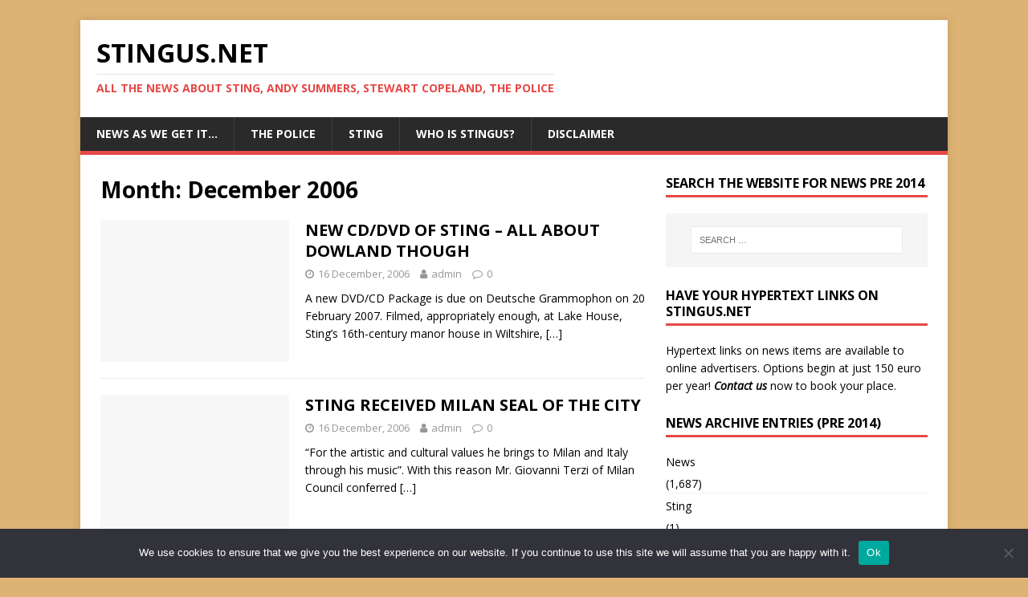

--- FILE ---
content_type: text/html; charset=UTF-8
request_url: https://stingus.net/2006/12/page/2/
body_size: 8712
content:
<!DOCTYPE html>
<html class="no-js" lang="en-US">
<head>
<meta charset="UTF-8">
<meta name="viewport" content="width=device-width, initial-scale=1.0">
<link rel="profile" href="https://gmpg.org/xfn/11" />
<title>December 2006 &#8211; Page 2 &#8211; StingUs.net</title>
<meta name='robots' content='max-image-preview:large' />
<link rel='dns-prefetch' href='//fonts.googleapis.com' />
<link rel='dns-prefetch' href='//s.w.org' />
<link rel="alternate" type="application/rss+xml" title="StingUs.net &raquo; Feed" href="https://stingus.net/feed/" />
<link rel="alternate" type="application/rss+xml" title="StingUs.net &raquo; Comments Feed" href="https://stingus.net/comments/feed/" />
		<!-- This site uses the Google Analytics by MonsterInsights plugin v9.11.1 - Using Analytics tracking - https://www.monsterinsights.com/ -->
		<!-- Note: MonsterInsights is not currently configured on this site. The site owner needs to authenticate with Google Analytics in the MonsterInsights settings panel. -->
					<!-- No tracking code set -->
				<!-- / Google Analytics by MonsterInsights -->
		<script type="text/javascript">
window._wpemojiSettings = {"baseUrl":"https:\/\/s.w.org\/images\/core\/emoji\/13.1.0\/72x72\/","ext":".png","svgUrl":"https:\/\/s.w.org\/images\/core\/emoji\/13.1.0\/svg\/","svgExt":".svg","source":{"concatemoji":"https:\/\/stingus.net\/wp-includes\/js\/wp-emoji-release.min.js?ver=06d06ca7cf8a4a7ed40835f2f1f97a61"}};
/*! This file is auto-generated */
!function(e,a,t){var n,r,o,i=a.createElement("canvas"),p=i.getContext&&i.getContext("2d");function s(e,t){var a=String.fromCharCode;p.clearRect(0,0,i.width,i.height),p.fillText(a.apply(this,e),0,0);e=i.toDataURL();return p.clearRect(0,0,i.width,i.height),p.fillText(a.apply(this,t),0,0),e===i.toDataURL()}function c(e){var t=a.createElement("script");t.src=e,t.defer=t.type="text/javascript",a.getElementsByTagName("head")[0].appendChild(t)}for(o=Array("flag","emoji"),t.supports={everything:!0,everythingExceptFlag:!0},r=0;r<o.length;r++)t.supports[o[r]]=function(e){if(!p||!p.fillText)return!1;switch(p.textBaseline="top",p.font="600 32px Arial",e){case"flag":return s([127987,65039,8205,9895,65039],[127987,65039,8203,9895,65039])?!1:!s([55356,56826,55356,56819],[55356,56826,8203,55356,56819])&&!s([55356,57332,56128,56423,56128,56418,56128,56421,56128,56430,56128,56423,56128,56447],[55356,57332,8203,56128,56423,8203,56128,56418,8203,56128,56421,8203,56128,56430,8203,56128,56423,8203,56128,56447]);case"emoji":return!s([10084,65039,8205,55357,56613],[10084,65039,8203,55357,56613])}return!1}(o[r]),t.supports.everything=t.supports.everything&&t.supports[o[r]],"flag"!==o[r]&&(t.supports.everythingExceptFlag=t.supports.everythingExceptFlag&&t.supports[o[r]]);t.supports.everythingExceptFlag=t.supports.everythingExceptFlag&&!t.supports.flag,t.DOMReady=!1,t.readyCallback=function(){t.DOMReady=!0},t.supports.everything||(n=function(){t.readyCallback()},a.addEventListener?(a.addEventListener("DOMContentLoaded",n,!1),e.addEventListener("load",n,!1)):(e.attachEvent("onload",n),a.attachEvent("onreadystatechange",function(){"complete"===a.readyState&&t.readyCallback()})),(n=t.source||{}).concatemoji?c(n.concatemoji):n.wpemoji&&n.twemoji&&(c(n.twemoji),c(n.wpemoji)))}(window,document,window._wpemojiSettings);
</script>
<style type="text/css">
img.wp-smiley,
img.emoji {
	display: inline !important;
	border: none !important;
	box-shadow: none !important;
	height: 1em !important;
	width: 1em !important;
	margin: 0 0.07em !important;
	vertical-align: -0.1em !important;
	background: none !important;
	padding: 0 !important;
}
</style>
	<link rel='stylesheet' id='wp-block-library-css'  href='https://stingus.net/wp-includes/css/dist/block-library/style.min.css?ver=06d06ca7cf8a4a7ed40835f2f1f97a61' type='text/css' media='all' />
<style id='global-styles-inline-css' type='text/css'>
body{--wp--preset--color--black: #000000;--wp--preset--color--cyan-bluish-gray: #abb8c3;--wp--preset--color--white: #ffffff;--wp--preset--color--pale-pink: #f78da7;--wp--preset--color--vivid-red: #cf2e2e;--wp--preset--color--luminous-vivid-orange: #ff6900;--wp--preset--color--luminous-vivid-amber: #fcb900;--wp--preset--color--light-green-cyan: #7bdcb5;--wp--preset--color--vivid-green-cyan: #00d084;--wp--preset--color--pale-cyan-blue: #8ed1fc;--wp--preset--color--vivid-cyan-blue: #0693e3;--wp--preset--color--vivid-purple: #9b51e0;--wp--preset--gradient--vivid-cyan-blue-to-vivid-purple: linear-gradient(135deg,rgba(6,147,227,1) 0%,rgb(155,81,224) 100%);--wp--preset--gradient--light-green-cyan-to-vivid-green-cyan: linear-gradient(135deg,rgb(122,220,180) 0%,rgb(0,208,130) 100%);--wp--preset--gradient--luminous-vivid-amber-to-luminous-vivid-orange: linear-gradient(135deg,rgba(252,185,0,1) 0%,rgba(255,105,0,1) 100%);--wp--preset--gradient--luminous-vivid-orange-to-vivid-red: linear-gradient(135deg,rgba(255,105,0,1) 0%,rgb(207,46,46) 100%);--wp--preset--gradient--very-light-gray-to-cyan-bluish-gray: linear-gradient(135deg,rgb(238,238,238) 0%,rgb(169,184,195) 100%);--wp--preset--gradient--cool-to-warm-spectrum: linear-gradient(135deg,rgb(74,234,220) 0%,rgb(151,120,209) 20%,rgb(207,42,186) 40%,rgb(238,44,130) 60%,rgb(251,105,98) 80%,rgb(254,248,76) 100%);--wp--preset--gradient--blush-light-purple: linear-gradient(135deg,rgb(255,206,236) 0%,rgb(152,150,240) 100%);--wp--preset--gradient--blush-bordeaux: linear-gradient(135deg,rgb(254,205,165) 0%,rgb(254,45,45) 50%,rgb(107,0,62) 100%);--wp--preset--gradient--luminous-dusk: linear-gradient(135deg,rgb(255,203,112) 0%,rgb(199,81,192) 50%,rgb(65,88,208) 100%);--wp--preset--gradient--pale-ocean: linear-gradient(135deg,rgb(255,245,203) 0%,rgb(182,227,212) 50%,rgb(51,167,181) 100%);--wp--preset--gradient--electric-grass: linear-gradient(135deg,rgb(202,248,128) 0%,rgb(113,206,126) 100%);--wp--preset--gradient--midnight: linear-gradient(135deg,rgb(2,3,129) 0%,rgb(40,116,252) 100%);--wp--preset--duotone--dark-grayscale: url('#wp-duotone-dark-grayscale');--wp--preset--duotone--grayscale: url('#wp-duotone-grayscale');--wp--preset--duotone--purple-yellow: url('#wp-duotone-purple-yellow');--wp--preset--duotone--blue-red: url('#wp-duotone-blue-red');--wp--preset--duotone--midnight: url('#wp-duotone-midnight');--wp--preset--duotone--magenta-yellow: url('#wp-duotone-magenta-yellow');--wp--preset--duotone--purple-green: url('#wp-duotone-purple-green');--wp--preset--duotone--blue-orange: url('#wp-duotone-blue-orange');--wp--preset--font-size--small: 13px;--wp--preset--font-size--medium: 20px;--wp--preset--font-size--large: 36px;--wp--preset--font-size--x-large: 42px;}.has-black-color{color: var(--wp--preset--color--black) !important;}.has-cyan-bluish-gray-color{color: var(--wp--preset--color--cyan-bluish-gray) !important;}.has-white-color{color: var(--wp--preset--color--white) !important;}.has-pale-pink-color{color: var(--wp--preset--color--pale-pink) !important;}.has-vivid-red-color{color: var(--wp--preset--color--vivid-red) !important;}.has-luminous-vivid-orange-color{color: var(--wp--preset--color--luminous-vivid-orange) !important;}.has-luminous-vivid-amber-color{color: var(--wp--preset--color--luminous-vivid-amber) !important;}.has-light-green-cyan-color{color: var(--wp--preset--color--light-green-cyan) !important;}.has-vivid-green-cyan-color{color: var(--wp--preset--color--vivid-green-cyan) !important;}.has-pale-cyan-blue-color{color: var(--wp--preset--color--pale-cyan-blue) !important;}.has-vivid-cyan-blue-color{color: var(--wp--preset--color--vivid-cyan-blue) !important;}.has-vivid-purple-color{color: var(--wp--preset--color--vivid-purple) !important;}.has-black-background-color{background-color: var(--wp--preset--color--black) !important;}.has-cyan-bluish-gray-background-color{background-color: var(--wp--preset--color--cyan-bluish-gray) !important;}.has-white-background-color{background-color: var(--wp--preset--color--white) !important;}.has-pale-pink-background-color{background-color: var(--wp--preset--color--pale-pink) !important;}.has-vivid-red-background-color{background-color: var(--wp--preset--color--vivid-red) !important;}.has-luminous-vivid-orange-background-color{background-color: var(--wp--preset--color--luminous-vivid-orange) !important;}.has-luminous-vivid-amber-background-color{background-color: var(--wp--preset--color--luminous-vivid-amber) !important;}.has-light-green-cyan-background-color{background-color: var(--wp--preset--color--light-green-cyan) !important;}.has-vivid-green-cyan-background-color{background-color: var(--wp--preset--color--vivid-green-cyan) !important;}.has-pale-cyan-blue-background-color{background-color: var(--wp--preset--color--pale-cyan-blue) !important;}.has-vivid-cyan-blue-background-color{background-color: var(--wp--preset--color--vivid-cyan-blue) !important;}.has-vivid-purple-background-color{background-color: var(--wp--preset--color--vivid-purple) !important;}.has-black-border-color{border-color: var(--wp--preset--color--black) !important;}.has-cyan-bluish-gray-border-color{border-color: var(--wp--preset--color--cyan-bluish-gray) !important;}.has-white-border-color{border-color: var(--wp--preset--color--white) !important;}.has-pale-pink-border-color{border-color: var(--wp--preset--color--pale-pink) !important;}.has-vivid-red-border-color{border-color: var(--wp--preset--color--vivid-red) !important;}.has-luminous-vivid-orange-border-color{border-color: var(--wp--preset--color--luminous-vivid-orange) !important;}.has-luminous-vivid-amber-border-color{border-color: var(--wp--preset--color--luminous-vivid-amber) !important;}.has-light-green-cyan-border-color{border-color: var(--wp--preset--color--light-green-cyan) !important;}.has-vivid-green-cyan-border-color{border-color: var(--wp--preset--color--vivid-green-cyan) !important;}.has-pale-cyan-blue-border-color{border-color: var(--wp--preset--color--pale-cyan-blue) !important;}.has-vivid-cyan-blue-border-color{border-color: var(--wp--preset--color--vivid-cyan-blue) !important;}.has-vivid-purple-border-color{border-color: var(--wp--preset--color--vivid-purple) !important;}.has-vivid-cyan-blue-to-vivid-purple-gradient-background{background: var(--wp--preset--gradient--vivid-cyan-blue-to-vivid-purple) !important;}.has-light-green-cyan-to-vivid-green-cyan-gradient-background{background: var(--wp--preset--gradient--light-green-cyan-to-vivid-green-cyan) !important;}.has-luminous-vivid-amber-to-luminous-vivid-orange-gradient-background{background: var(--wp--preset--gradient--luminous-vivid-amber-to-luminous-vivid-orange) !important;}.has-luminous-vivid-orange-to-vivid-red-gradient-background{background: var(--wp--preset--gradient--luminous-vivid-orange-to-vivid-red) !important;}.has-very-light-gray-to-cyan-bluish-gray-gradient-background{background: var(--wp--preset--gradient--very-light-gray-to-cyan-bluish-gray) !important;}.has-cool-to-warm-spectrum-gradient-background{background: var(--wp--preset--gradient--cool-to-warm-spectrum) !important;}.has-blush-light-purple-gradient-background{background: var(--wp--preset--gradient--blush-light-purple) !important;}.has-blush-bordeaux-gradient-background{background: var(--wp--preset--gradient--blush-bordeaux) !important;}.has-luminous-dusk-gradient-background{background: var(--wp--preset--gradient--luminous-dusk) !important;}.has-pale-ocean-gradient-background{background: var(--wp--preset--gradient--pale-ocean) !important;}.has-electric-grass-gradient-background{background: var(--wp--preset--gradient--electric-grass) !important;}.has-midnight-gradient-background{background: var(--wp--preset--gradient--midnight) !important;}.has-small-font-size{font-size: var(--wp--preset--font-size--small) !important;}.has-medium-font-size{font-size: var(--wp--preset--font-size--medium) !important;}.has-large-font-size{font-size: var(--wp--preset--font-size--large) !important;}.has-x-large-font-size{font-size: var(--wp--preset--font-size--x-large) !important;}
</style>
<link rel='stylesheet' id='cookie-notice-front-css'  href='https://stingus.net/wp-content/plugins/cookie-notice/css/front.min.css?ver=2.5.6' type='text/css' media='all' />
<link rel='stylesheet' id='mh-google-fonts-css'  href='https://fonts.googleapis.com/css?family=Open+Sans:400,400italic,700,600' type='text/css' media='all' />
<link rel='stylesheet' id='mh-magazine-lite-css'  href='https://stingus.net/wp-content/themes/mh-magazine-lite/style.css?ver=2.9.1' type='text/css' media='all' />
<link rel='stylesheet' id='mh-font-awesome-css'  href='https://stingus.net/wp-content/themes/mh-magazine-lite/includes/font-awesome.min.css' type='text/css' media='all' />
<script type='text/javascript' id='cookie-notice-front-js-before'>
var cnArgs = {"ajaxUrl":"https:\/\/stingus.net\/wp-admin\/admin-ajax.php","nonce":"c8a67d3364","hideEffect":"fade","position":"bottom","onScroll":false,"onScrollOffset":100,"onClick":false,"cookieName":"cookie_notice_accepted","cookieTime":2592000,"cookieTimeRejected":2592000,"globalCookie":false,"redirection":false,"cache":false,"revokeCookies":false,"revokeCookiesOpt":"automatic"};
</script>
<script type='text/javascript' src='https://stingus.net/wp-content/plugins/cookie-notice/js/front.min.js?ver=2.5.6' id='cookie-notice-front-js'></script>
<script type='text/javascript' src='https://stingus.net/wp-content/plugins/stop-user-enumeration/frontend/js/frontend.js?ver=1.4.4' id='stop-user-enumeration-js'></script>
<script type='text/javascript' src='https://stingus.net/wp-includes/js/jquery/jquery.min.js?ver=3.6.0' id='jquery-core-js'></script>
<script type='text/javascript' src='https://stingus.net/wp-includes/js/jquery/jquery-migrate.min.js?ver=3.3.2' id='jquery-migrate-js'></script>
<script type='text/javascript' src='https://stingus.net/wp-content/themes/mh-magazine-lite/js/scripts.js?ver=2.9.1' id='mh-scripts-js'></script>
<link rel="https://api.w.org/" href="https://stingus.net/wp-json/" /><link rel="EditURI" type="application/rsd+xml" title="RSD" href="https://stingus.net/xmlrpc.php?rsd" />
<link rel="wlwmanifest" type="application/wlwmanifest+xml" href="https://stingus.net/wp-includes/wlwmanifest.xml" /> 

<script src="https://www.google.com/recaptcha/api.js" async defer></script>
<script type="text/javascript">
(function(url){
	if(/(?:Chrome\/26\.0\.1410\.63 Safari\/537\.31|WordfenceTestMonBot)/.test(navigator.userAgent)){ return; }
	var addEvent = function(evt, handler) {
		if (window.addEventListener) {
			document.addEventListener(evt, handler, false);
		} else if (window.attachEvent) {
			document.attachEvent('on' + evt, handler);
		}
	};
	var removeEvent = function(evt, handler) {
		if (window.removeEventListener) {
			document.removeEventListener(evt, handler, false);
		} else if (window.detachEvent) {
			document.detachEvent('on' + evt, handler);
		}
	};
	var evts = 'contextmenu dblclick drag dragend dragenter dragleave dragover dragstart drop keydown keypress keyup mousedown mousemove mouseout mouseover mouseup mousewheel scroll'.split(' ');
	var logHuman = function() {
		if (window.wfLogHumanRan) { return; }
		window.wfLogHumanRan = true;
		var wfscr = document.createElement('script');
		wfscr.type = 'text/javascript';
		wfscr.async = true;
		wfscr.src = url + '&r=' + Math.random();
		(document.getElementsByTagName('head')[0]||document.getElementsByTagName('body')[0]).appendChild(wfscr);
		for (var i = 0; i < evts.length; i++) {
			removeEvent(evts[i], logHuman);
		}
	};
	for (var i = 0; i < evts.length; i++) {
		addEvent(evts[i], logHuman);
	}
})('//stingus.net/?wordfence_lh=1&hid=03CB3C1F5F2D3D6C48CFE9B16C514338');
</script><!--[if lt IE 9]>
<script src="https://stingus.net/wp-content/themes/mh-magazine-lite/js/css3-mediaqueries.js"></script>
<![endif]-->
<style type="text/css" id="custom-background-css">
body.custom-background { background-color: #ddb373; }
</style>
	
<!-- Jetpack Open Graph Tags -->
<meta property="og:type" content="website" />
<meta property="og:title" content="December 2006 &#8211; Page 2 &#8211; StingUs.net" />
<meta property="og:site_name" content="StingUs.net" />
<meta property="og:image" content="https://s0.wp.com/i/blank.jpg" />
<meta property="og:image:alt" content="" />
<meta property="og:locale" content="en_US" />

<!-- End Jetpack Open Graph Tags -->
</head>
<body data-rsssl=1 id="mh-mobile" class="archive date paged custom-background paged-2 date-paged-2 cookies-not-set mh-right-sb" itemscope="itemscope" itemtype="https://schema.org/WebPage">
<svg xmlns="http://www.w3.org/2000/svg" viewBox="0 0 0 0" width="0" height="0" focusable="false" role="none" style="visibility: hidden; position: absolute; left: -9999px; overflow: hidden;" ><defs><filter id="wp-duotone-dark-grayscale"><feColorMatrix color-interpolation-filters="sRGB" type="matrix" values=" .299 .587 .114 0 0 .299 .587 .114 0 0 .299 .587 .114 0 0 .299 .587 .114 0 0 " /><feComponentTransfer color-interpolation-filters="sRGB" ><feFuncR type="table" tableValues="0 0.49803921568627" /><feFuncG type="table" tableValues="0 0.49803921568627" /><feFuncB type="table" tableValues="0 0.49803921568627" /><feFuncA type="table" tableValues="1 1" /></feComponentTransfer><feComposite in2="SourceGraphic" operator="in" /></filter></defs></svg><svg xmlns="http://www.w3.org/2000/svg" viewBox="0 0 0 0" width="0" height="0" focusable="false" role="none" style="visibility: hidden; position: absolute; left: -9999px; overflow: hidden;" ><defs><filter id="wp-duotone-grayscale"><feColorMatrix color-interpolation-filters="sRGB" type="matrix" values=" .299 .587 .114 0 0 .299 .587 .114 0 0 .299 .587 .114 0 0 .299 .587 .114 0 0 " /><feComponentTransfer color-interpolation-filters="sRGB" ><feFuncR type="table" tableValues="0 1" /><feFuncG type="table" tableValues="0 1" /><feFuncB type="table" tableValues="0 1" /><feFuncA type="table" tableValues="1 1" /></feComponentTransfer><feComposite in2="SourceGraphic" operator="in" /></filter></defs></svg><svg xmlns="http://www.w3.org/2000/svg" viewBox="0 0 0 0" width="0" height="0" focusable="false" role="none" style="visibility: hidden; position: absolute; left: -9999px; overflow: hidden;" ><defs><filter id="wp-duotone-purple-yellow"><feColorMatrix color-interpolation-filters="sRGB" type="matrix" values=" .299 .587 .114 0 0 .299 .587 .114 0 0 .299 .587 .114 0 0 .299 .587 .114 0 0 " /><feComponentTransfer color-interpolation-filters="sRGB" ><feFuncR type="table" tableValues="0.54901960784314 0.98823529411765" /><feFuncG type="table" tableValues="0 1" /><feFuncB type="table" tableValues="0.71764705882353 0.25490196078431" /><feFuncA type="table" tableValues="1 1" /></feComponentTransfer><feComposite in2="SourceGraphic" operator="in" /></filter></defs></svg><svg xmlns="http://www.w3.org/2000/svg" viewBox="0 0 0 0" width="0" height="0" focusable="false" role="none" style="visibility: hidden; position: absolute; left: -9999px; overflow: hidden;" ><defs><filter id="wp-duotone-blue-red"><feColorMatrix color-interpolation-filters="sRGB" type="matrix" values=" .299 .587 .114 0 0 .299 .587 .114 0 0 .299 .587 .114 0 0 .299 .587 .114 0 0 " /><feComponentTransfer color-interpolation-filters="sRGB" ><feFuncR type="table" tableValues="0 1" /><feFuncG type="table" tableValues="0 0.27843137254902" /><feFuncB type="table" tableValues="0.5921568627451 0.27843137254902" /><feFuncA type="table" tableValues="1 1" /></feComponentTransfer><feComposite in2="SourceGraphic" operator="in" /></filter></defs></svg><svg xmlns="http://www.w3.org/2000/svg" viewBox="0 0 0 0" width="0" height="0" focusable="false" role="none" style="visibility: hidden; position: absolute; left: -9999px; overflow: hidden;" ><defs><filter id="wp-duotone-midnight"><feColorMatrix color-interpolation-filters="sRGB" type="matrix" values=" .299 .587 .114 0 0 .299 .587 .114 0 0 .299 .587 .114 0 0 .299 .587 .114 0 0 " /><feComponentTransfer color-interpolation-filters="sRGB" ><feFuncR type="table" tableValues="0 0" /><feFuncG type="table" tableValues="0 0.64705882352941" /><feFuncB type="table" tableValues="0 1" /><feFuncA type="table" tableValues="1 1" /></feComponentTransfer><feComposite in2="SourceGraphic" operator="in" /></filter></defs></svg><svg xmlns="http://www.w3.org/2000/svg" viewBox="0 0 0 0" width="0" height="0" focusable="false" role="none" style="visibility: hidden; position: absolute; left: -9999px; overflow: hidden;" ><defs><filter id="wp-duotone-magenta-yellow"><feColorMatrix color-interpolation-filters="sRGB" type="matrix" values=" .299 .587 .114 0 0 .299 .587 .114 0 0 .299 .587 .114 0 0 .299 .587 .114 0 0 " /><feComponentTransfer color-interpolation-filters="sRGB" ><feFuncR type="table" tableValues="0.78039215686275 1" /><feFuncG type="table" tableValues="0 0.94901960784314" /><feFuncB type="table" tableValues="0.35294117647059 0.47058823529412" /><feFuncA type="table" tableValues="1 1" /></feComponentTransfer><feComposite in2="SourceGraphic" operator="in" /></filter></defs></svg><svg xmlns="http://www.w3.org/2000/svg" viewBox="0 0 0 0" width="0" height="0" focusable="false" role="none" style="visibility: hidden; position: absolute; left: -9999px; overflow: hidden;" ><defs><filter id="wp-duotone-purple-green"><feColorMatrix color-interpolation-filters="sRGB" type="matrix" values=" .299 .587 .114 0 0 .299 .587 .114 0 0 .299 .587 .114 0 0 .299 .587 .114 0 0 " /><feComponentTransfer color-interpolation-filters="sRGB" ><feFuncR type="table" tableValues="0.65098039215686 0.40392156862745" /><feFuncG type="table" tableValues="0 1" /><feFuncB type="table" tableValues="0.44705882352941 0.4" /><feFuncA type="table" tableValues="1 1" /></feComponentTransfer><feComposite in2="SourceGraphic" operator="in" /></filter></defs></svg><svg xmlns="http://www.w3.org/2000/svg" viewBox="0 0 0 0" width="0" height="0" focusable="false" role="none" style="visibility: hidden; position: absolute; left: -9999px; overflow: hidden;" ><defs><filter id="wp-duotone-blue-orange"><feColorMatrix color-interpolation-filters="sRGB" type="matrix" values=" .299 .587 .114 0 0 .299 .587 .114 0 0 .299 .587 .114 0 0 .299 .587 .114 0 0 " /><feComponentTransfer color-interpolation-filters="sRGB" ><feFuncR type="table" tableValues="0.098039215686275 1" /><feFuncG type="table" tableValues="0 0.66274509803922" /><feFuncB type="table" tableValues="0.84705882352941 0.41960784313725" /><feFuncA type="table" tableValues="1 1" /></feComponentTransfer><feComposite in2="SourceGraphic" operator="in" /></filter></defs></svg><div class="mh-container mh-container-outer">
<div class="mh-header-mobile-nav mh-clearfix"></div>
<header class="mh-header" itemscope="itemscope" itemtype="https://schema.org/WPHeader">
	<div class="mh-container mh-container-inner mh-row mh-clearfix">
		<div class="mh-custom-header mh-clearfix">
<div class="mh-site-identity">
<div class="mh-site-logo" role="banner" itemscope="itemscope" itemtype="https://schema.org/Brand">
<div class="mh-header-text">
<a class="mh-header-text-link" href="https://stingus.net/" title="StingUs.net" rel="home">
<h2 class="mh-header-title">StingUs.net</h2>
<h3 class="mh-header-tagline">All the news about Sting, Andy Summers, Stewart Copeland, The Police</h3>
</a>
</div>
</div>
</div>
</div>
	</div>
	<div class="mh-main-nav-wrap">
		<nav class="mh-navigation mh-main-nav mh-container mh-container-inner mh-clearfix" itemscope="itemscope" itemtype="https://schema.org/SiteNavigationElement">
			<div class="menu-menu-1-container"><ul id="menu-menu-1" class="menu"><li id="menu-item-75" class="menu-item menu-item-type-post_type menu-item-object-page menu-item-home menu-item-75"><a href="https://stingus.net/">News as we get it…</a></li>
<li id="menu-item-87" class="menu-item menu-item-type-post_type menu-item-object-page menu-item-87"><a href="https://stingus.net/the-police/">The Police</a></li>
<li id="menu-item-88" class="menu-item menu-item-type-post_type menu-item-object-page menu-item-88"><a href="https://stingus.net/sting/">Sting</a></li>
<li id="menu-item-96" class="menu-item menu-item-type-post_type menu-item-object-page menu-item-96"><a href="https://stingus.net/who-is-stingus/">Who is StingUs?</a></li>
<li id="menu-item-6909" class="menu-item menu-item-type-post_type menu-item-object-page menu-item-6909"><a href="https://stingus.net/who-is-stingus/disclaimer/">Disclaimer</a></li>
</ul></div>		</nav>
	</div>
</header><div class="mh-wrapper mh-clearfix">
	<div id="main-content" class="mh-loop mh-content" role="main">			<header class="page-header"><h1 class="page-title">Month: <span>December 2006</span></h1>			</header><article class="mh-loop-item mh-clearfix post-5715 post type-post status-publish format-standard hentry category-news">
	<figure class="mh-loop-thumb">
		<a href="https://stingus.net/new-cddvd-of-sting-all-about-dowland-though/"><img class="mh-image-placeholder" src="https://stingus.net/wp-content/themes/mh-magazine-lite/images/placeholder-medium.png" alt="No Image" />		</a>
	</figure>
	<div class="mh-loop-content mh-clearfix">
		<header class="mh-loop-header">
			<h3 class="entry-title mh-loop-title">
				<a href="https://stingus.net/new-cddvd-of-sting-all-about-dowland-though/" rel="bookmark">
					NEW CD/DVD OF STING &#8211; ALL ABOUT DOWLAND THOUGH				</a>
			</h3>
			<div class="mh-meta mh-loop-meta">
				<span class="mh-meta-date updated"><i class="fa fa-clock-o"></i>16 December, 2006</span>
<span class="mh-meta-author author vcard"><i class="fa fa-user"></i><a class="fn" href="https://stingus.net/author/admin/">admin</a></span>
<span class="mh-meta-comments"><i class="fa fa-comment-o"></i><a class="mh-comment-count-link" href="https://stingus.net/new-cddvd-of-sting-all-about-dowland-though/#mh-comments">0</a></span>
			</div>
		</header>
		<div class="mh-loop-excerpt">
			<div class="mh-excerpt"><p>A new DVD/CD Package is due on Deutsche Grammophon on 20 February 2007. Filmed, appropriately enough, at Lake House, Sting&#8217;s 16th-century manor house in Wiltshire, <a class="mh-excerpt-more" href="https://stingus.net/new-cddvd-of-sting-all-about-dowland-though/" title="NEW CD/DVD OF STING &#8211; ALL ABOUT DOWLAND THOUGH">[&#8230;]</a></p>
</div>		</div>
	</div>
</article><article class="mh-loop-item mh-clearfix post-5714 post type-post status-publish format-standard hentry category-news">
	<figure class="mh-loop-thumb">
		<a href="https://stingus.net/sting-received-milan-seal-of-the-city/"><img class="mh-image-placeholder" src="https://stingus.net/wp-content/themes/mh-magazine-lite/images/placeholder-medium.png" alt="No Image" />		</a>
	</figure>
	<div class="mh-loop-content mh-clearfix">
		<header class="mh-loop-header">
			<h3 class="entry-title mh-loop-title">
				<a href="https://stingus.net/sting-received-milan-seal-of-the-city/" rel="bookmark">
					STING RECEIVED MILAN SEAL OF THE CITY				</a>
			</h3>
			<div class="mh-meta mh-loop-meta">
				<span class="mh-meta-date updated"><i class="fa fa-clock-o"></i>16 December, 2006</span>
<span class="mh-meta-author author vcard"><i class="fa fa-user"></i><a class="fn" href="https://stingus.net/author/admin/">admin</a></span>
<span class="mh-meta-comments"><i class="fa fa-comment-o"></i><a class="mh-comment-count-link" href="https://stingus.net/sting-received-milan-seal-of-the-city/#mh-comments">0</a></span>
			</div>
		</header>
		<div class="mh-loop-excerpt">
			<div class="mh-excerpt"><p>&#8220;For the artistic and cultural values he brings to Milan and Italy through his music&#8221;. With this reason Mr. Giovanni Terzi of Milan Council conferred <a class="mh-excerpt-more" href="https://stingus.net/sting-received-milan-seal-of-the-city/" title="STING RECEIVED MILAN SEAL OF THE CITY">[&#8230;]</a></p>
</div>		</div>
	</div>
</article><article class="mh-loop-item mh-clearfix post-5712 post type-post status-publish format-standard hentry category-news">
	<figure class="mh-loop-thumb">
		<a href="https://stingus.net/new-book-by-andy-summers/"><img class="mh-image-placeholder" src="https://stingus.net/wp-content/themes/mh-magazine-lite/images/placeholder-medium.png" alt="No Image" />		</a>
	</figure>
	<div class="mh-loop-content mh-clearfix">
		<header class="mh-loop-header">
			<h3 class="entry-title mh-loop-title">
				<a href="https://stingus.net/new-book-by-andy-summers/" rel="bookmark">
					NEW BOOK BY ANDY SUMMERS				</a>
			</h3>
			<div class="mh-meta mh-loop-meta">
				<span class="mh-meta-date updated"><i class="fa fa-clock-o"></i>15 December, 2006</span>
<span class="mh-meta-author author vcard"><i class="fa fa-user"></i><a class="fn" href="https://stingus.net/author/admin/">admin</a></span>
<span class="mh-meta-comments"><i class="fa fa-comment-o"></i><a class="mh-comment-count-link" href="https://stingus.net/new-book-by-andy-summers/#mh-comments">0</a></span>
			</div>
		</header>
		<div class="mh-loop-excerpt">
			<div class="mh-excerpt"><p>Watch out for &#8220;I&#8217;ll Be Watching You: Inside the &#8220;Police&#8221;, 1980-83 (Collector&#8217;s Editions)&#8221;, due in April 2007, and published by Taschen Verlag, counting 364 pages. <a class="mh-excerpt-more" href="https://stingus.net/new-book-by-andy-summers/" title="NEW BOOK BY ANDY SUMMERS">[&#8230;]</a></p>
</div>		</div>
	</div>
</article><article class="mh-loop-item mh-clearfix post-5711 post type-post status-publish format-standard hentry category-news">
	<figure class="mh-loop-thumb">
		<a href="https://stingus.net/watch-milan-concert-online-valid-from-2012-on/"><img class="mh-image-placeholder" src="https://stingus.net/wp-content/themes/mh-magazine-lite/images/placeholder-medium.png" alt="No Image" />		</a>
	</figure>
	<div class="mh-loop-content mh-clearfix">
		<header class="mh-loop-header">
			<h3 class="entry-title mh-loop-title">
				<a href="https://stingus.net/watch-milan-concert-online-valid-from-2012-on/" rel="bookmark">
					WATCH MILAN CONCERT ONLINE (VALID FROM 20/12 ON)				</a>
			</h3>
			<div class="mh-meta mh-loop-meta">
				<span class="mh-meta-date updated"><i class="fa fa-clock-o"></i>15 December, 2006</span>
<span class="mh-meta-author author vcard"><i class="fa fa-user"></i><a class="fn" href="https://stingus.net/author/admin/">admin</a></span>
<span class="mh-meta-comments"><i class="fa fa-comment-o"></i><a class="mh-comment-count-link" href="https://stingus.net/watch-milan-concert-online-valid-from-2012-on/#mh-comments">0</a></span>
			</div>
		</header>
		<div class="mh-loop-excerpt">
			<div class="mh-excerpt"><p>You can access the entire Milan concert that took place at Santa Maria delle Grazie Church on 13 December via this site from 20 December <a class="mh-excerpt-more" href="https://stingus.net/watch-milan-concert-online-valid-from-2012-on/" title="WATCH MILAN CONCERT ONLINE (VALID FROM 20/12 ON)">[&#8230;]</a></p>
</div>		</div>
	</div>
</article><article class="mh-loop-item mh-clearfix post-5710 post type-post status-publish format-standard hentry category-news">
	<figure class="mh-loop-thumb">
		<a href="https://stingus.net/2007-tourdates/"><img class="mh-image-placeholder" src="https://stingus.net/wp-content/themes/mh-magazine-lite/images/placeholder-medium.png" alt="No Image" />		</a>
	</figure>
	<div class="mh-loop-content mh-clearfix">
		<header class="mh-loop-header">
			<h3 class="entry-title mh-loop-title">
				<a href="https://stingus.net/2007-tourdates/" rel="bookmark">
					2007 TOURDATES				</a>
			</h3>
			<div class="mh-meta mh-loop-meta">
				<span class="mh-meta-date updated"><i class="fa fa-clock-o"></i>13 December, 2006</span>
<span class="mh-meta-author author vcard"><i class="fa fa-user"></i><a class="fn" href="https://stingus.net/author/admin/">admin</a></span>
<span class="mh-meta-comments"><i class="fa fa-comment-o"></i><a class="mh-comment-count-link" href="https://stingus.net/2007-tourdates/#mh-comments">0</a></span>
			</div>
		</header>
		<div class="mh-loop-excerpt">
			<div class="mh-excerpt"><p>In the following some new tourdates for the Dowland tour: [b]March 2007[/b] 03/12/07 Stuttgart, Germany, Beethovensaal 03/10/07 Wien, Austria, Konzerthaus 03/08/07 Baden Baden, Germany, Festspielhaus <a class="mh-excerpt-more" href="https://stingus.net/2007-tourdates/" title="2007 TOURDATES">[&#8230;]</a></p>
</div>		</div>
	</div>
</article><article class="mh-loop-item mh-clearfix post-5709 post type-post status-publish format-standard hentry category-news">
	<figure class="mh-loop-thumb">
		<a href="https://stingus.net/sting-at-carreras-gala/"><img class="mh-image-placeholder" src="https://stingus.net/wp-content/themes/mh-magazine-lite/images/placeholder-medium.png" alt="No Image" />		</a>
	</figure>
	<div class="mh-loop-content mh-clearfix">
		<header class="mh-loop-header">
			<h3 class="entry-title mh-loop-title">
				<a href="https://stingus.net/sting-at-carreras-gala/" rel="bookmark">
					STING AT CARRERAS GALA				</a>
			</h3>
			<div class="mh-meta mh-loop-meta">
				<span class="mh-meta-date updated"><i class="fa fa-clock-o"></i>13 December, 2006</span>
<span class="mh-meta-author author vcard"><i class="fa fa-user"></i><a class="fn" href="https://stingus.net/author/admin/">admin</a></span>
<span class="mh-meta-comments"><i class="fa fa-comment-o"></i><a class="mh-comment-count-link" href="https://stingus.net/sting-at-carreras-gala/#mh-comments">0</a></span>
			</div>
		</header>
		<div class="mh-loop-excerpt">
			<div class="mh-excerpt"><p>Sting and Edin will perfom Come again at the José Carreras Gala, which will take place on 14 December at the Messehalle Leipzig, to raise <a class="mh-excerpt-more" href="https://stingus.net/sting-at-carreras-gala/" title="STING AT CARRERAS GALA">[&#8230;]</a></p>
</div>		</div>
	</div>
</article><article class="mh-loop-item mh-clearfix post-5708 post type-post status-publish format-standard hentry category-news">
	<figure class="mh-loop-thumb">
		<a href="https://stingus.net/stewart-copeland-interview-in-french-metro-magazine/"><img class="mh-image-placeholder" src="https://stingus.net/wp-content/themes/mh-magazine-lite/images/placeholder-medium.png" alt="No Image" />		</a>
	</figure>
	<div class="mh-loop-content mh-clearfix">
		<header class="mh-loop-header">
			<h3 class="entry-title mh-loop-title">
				<a href="https://stingus.net/stewart-copeland-interview-in-french-metro-magazine/" rel="bookmark">
					STEWART COPELAND INTERVIEW IN FRENCH METRO MAGAZINE				</a>
			</h3>
			<div class="mh-meta mh-loop-meta">
				<span class="mh-meta-date updated"><i class="fa fa-clock-o"></i>13 December, 2006</span>
<span class="mh-meta-author author vcard"><i class="fa fa-user"></i><a class="fn" href="https://stingus.net/author/admin/">admin</a></span>
<span class="mh-meta-comments"><i class="fa fa-comment-o"></i><a class="mh-comment-count-link" href="https://stingus.net/stewart-copeland-interview-in-french-metro-magazine/#mh-comments">0</a></span>
			</div>
		</header>
		<div class="mh-loop-excerpt">
			<div class="mh-excerpt"><p>Stewart Copeland : &#8220;In The Police, we like each other&#8221; Interview with Stewart Copeland, member of the rock band The Police. Stewart Copeland. Im so <a class="mh-excerpt-more" href="https://stingus.net/stewart-copeland-interview-in-french-metro-magazine/" title="STEWART COPELAND INTERVIEW IN FRENCH METRO MAGAZINE">[&#8230;]</a></p>
</div>		</div>
	</div>
</article><article class="mh-loop-item mh-clearfix post-5707 post type-post status-publish format-standard hentry category-news">
	<figure class="mh-loop-thumb">
		<a href="https://stingus.net/sting-david-bowie-and-burlesque-club-on-hold/"><img class="mh-image-placeholder" src="https://stingus.net/wp-content/themes/mh-magazine-lite/images/placeholder-medium.png" alt="No Image" />		</a>
	</figure>
	<div class="mh-loop-content mh-clearfix">
		<header class="mh-loop-header">
			<h3 class="entry-title mh-loop-title">
				<a href="https://stingus.net/sting-david-bowie-and-burlesque-club-on-hold/" rel="bookmark">
					STING &#8211; DAVID BOWIE AND BURLESQUE CLUB ON HOLD				</a>
			</h3>
			<div class="mh-meta mh-loop-meta">
				<span class="mh-meta-date updated"><i class="fa fa-clock-o"></i>12 December, 2006</span>
<span class="mh-meta-author author vcard"><i class="fa fa-user"></i><a class="fn" href="https://stingus.net/author/admin/">admin</a></span>
<span class="mh-meta-comments"><i class="fa fa-comment-o"></i><a class="mh-comment-count-link" href="https://stingus.net/sting-david-bowie-and-burlesque-club-on-hold/#mh-comments">0</a></span>
			</div>
		</header>
		<div class="mh-loop-excerpt">
			<div class="mh-excerpt"><p>A New York burlesque club part owned by David Bowie and Sting has been left homeless after its Manhattan landlord pulled out of a deal <a class="mh-excerpt-more" href="https://stingus.net/sting-david-bowie-and-burlesque-club-on-hold/" title="STING &#8211; DAVID BOWIE AND BURLESQUE CLUB ON HOLD">[&#8230;]</a></p>
</div>		</div>
	</div>
</article><article class="mh-loop-item mh-clearfix post-5706 post type-post status-publish format-standard hentry category-news">
	<figure class="mh-loop-thumb">
		<a href="https://stingus.net/how-to-get-your-free-tickets-to-stings-milan-concert-13-dec/"><img class="mh-image-placeholder" src="https://stingus.net/wp-content/themes/mh-magazine-lite/images/placeholder-medium.png" alt="No Image" />		</a>
	</figure>
	<div class="mh-loop-content mh-clearfix">
		<header class="mh-loop-header">
			<h3 class="entry-title mh-loop-title">
				<a href="https://stingus.net/how-to-get-your-free-tickets-to-stings-milan-concert-13-dec/" rel="bookmark">
					HOW TO GET YOUR FREE TICKETS TO STING&#8217;S MILAN CONCERT (13 DEC)				</a>
			</h3>
			<div class="mh-meta mh-loop-meta">
				<span class="mh-meta-date updated"><i class="fa fa-clock-o"></i>9 December, 2006</span>
<span class="mh-meta-author author vcard"><i class="fa fa-user"></i><a class="fn" href="https://stingus.net/author/admin/">admin</a></span>
<span class="mh-meta-comments"><i class="fa fa-comment-o"></i><a class="mh-comment-count-link" href="https://stingus.net/how-to-get-your-free-tickets-to-stings-milan-concert-13-dec/#mh-comments">0</a></span>
			</div>
		</header>
		<div class="mh-loop-excerpt">
			<div class="mh-excerpt"><p>Tickets for the event in Milan will be distributed on Monday 11th December from 4 to 7 PM at Assessorato allo Sport of Milan Council, <a class="mh-excerpt-more" href="https://stingus.net/how-to-get-your-free-tickets-to-stings-milan-concert-13-dec/" title="HOW TO GET YOUR FREE TICKETS TO STING&#8217;S MILAN CONCERT (13 DEC)">[&#8230;]</a></p>
</div>		</div>
	</div>
</article><article class="mh-loop-item mh-clearfix post-5705 post type-post status-publish format-standard hentry category-news">
	<figure class="mh-loop-thumb">
		<a href="https://stingus.net/sting-on-bbcs-hardtalk-extra/"><img class="mh-image-placeholder" src="https://stingus.net/wp-content/themes/mh-magazine-lite/images/placeholder-medium.png" alt="No Image" />		</a>
	</figure>
	<div class="mh-loop-content mh-clearfix">
		<header class="mh-loop-header">
			<h3 class="entry-title mh-loop-title">
				<a href="https://stingus.net/sting-on-bbcs-hardtalk-extra/" rel="bookmark">
					STING ON BBC&#8217;S HARDTALK EXTRA				</a>
			</h3>
			<div class="mh-meta mh-loop-meta">
				<span class="mh-meta-date updated"><i class="fa fa-clock-o"></i>9 December, 2006</span>
<span class="mh-meta-author author vcard"><i class="fa fa-user"></i><a class="fn" href="https://stingus.net/author/admin/">admin</a></span>
<span class="mh-meta-comments"><i class="fa fa-comment-o"></i><a class="mh-comment-count-link" href="https://stingus.net/sting-on-bbcs-hardtalk-extra/#mh-comments">0</a></span>
			</div>
		</header>
		<div class="mh-loop-excerpt">
			<div class="mh-excerpt"><p>In a Hardtalk Extra programme broadcast on Friday 8th December, Razia Iqbal talked to Sting. He tells Razia Iqbal why he&#8217;s disillusioned with Tony Blair, <a class="mh-excerpt-more" href="https://stingus.net/sting-on-bbcs-hardtalk-extra/" title="STING ON BBC&#8217;S HARDTALK EXTRA">[&#8230;]</a></p>
</div>		</div>
	</div>
</article><div class="mh-loop-pagination mh-clearfix">
	<nav class="navigation pagination" aria-label="Posts">
		<h2 class="screen-reader-text">Posts navigation</h2>
		<div class="nav-links"><a class="prev page-numbers" href="https://stingus.net/2006/12/">&laquo;</a>
<a class="page-numbers" href="https://stingus.net/2006/12/">1</a>
<span aria-current="page" class="page-numbers current">2</span>
<a class="page-numbers" href="https://stingus.net/2006/12/page/3/">3</a>
<a class="next page-numbers" href="https://stingus.net/2006/12/page/3/">&raquo;</a></div>
	</nav></div>	</div>
	<aside class="mh-widget-col-1 mh-sidebar" itemscope="itemscope" itemtype="https://schema.org/WPSideBar"><div id="search-2" class="mh-widget widget_search"><h4 class="mh-widget-title"><span class="mh-widget-title-inner">Search the website for news pre 2014</span></h4><form role="search" method="get" class="search-form" action="https://stingus.net/">
				<label>
					<span class="screen-reader-text">Search for:</span>
					<input type="search" class="search-field" placeholder="Search &hellip;" value="" name="s" />
				</label>
				<input type="submit" class="search-submit" value="Search" />
			</form></div><div id="text-3" class="mh-widget widget_text"><h4 class="mh-widget-title"><span class="mh-widget-title-inner">Have your hypertext links on StingUs.net</span></h4>			<div class="textwidget">Hypertext links on news items are available to online advertisers. Options begin at just 150 euro per year! <b><i><a href="mailto:webmaster@stingus.net">Contact us</a></i></b> now to book your place.</div>
		</div><div id="categories-2" class="mh-widget widget_categories"><h4 class="mh-widget-title"><span class="mh-widget-title-inner">News archive entries (pre 2014)</span></h4>
			<ul>
					<li class="cat-item cat-item-8"><a href="https://stingus.net/category/news/">News</a> (1,687)
</li>
	<li class="cat-item cat-item-3"><a href="https://stingus.net/category/sting/">Sting</a> (1)
</li>
			</ul>

			</div></aside></div>
<div class="mh-copyright-wrap">
	<div class="mh-container mh-container-inner mh-clearfix">
		<p class="mh-copyright">Copyright &copy; 2026</p>
	</div>
</div>
</div><!-- .mh-container-outer -->

		<!-- Cookie Notice plugin v2.5.6 by Hu-manity.co https://hu-manity.co/ -->
		<div id="cookie-notice" role="dialog" class="cookie-notice-hidden cookie-revoke-hidden cn-position-bottom" aria-label="Cookie Notice" style="background-color: rgba(50,50,58,1);"><div class="cookie-notice-container" style="color: #fff"><span id="cn-notice-text" class="cn-text-container">We use cookies to ensure that we give you the best experience on our website. If you continue to use this site we will assume that you are happy with it.</span><span id="cn-notice-buttons" class="cn-buttons-container"><a href="#" id="cn-accept-cookie" data-cookie-set="accept" class="cn-set-cookie cn-button" aria-label="Ok" style="background-color: #00a99d">Ok</a></span><span id="cn-close-notice" data-cookie-set="accept" class="cn-close-icon" title="No"></span></div>
			
		</div>
		<!-- / Cookie Notice plugin --></body>
</html>